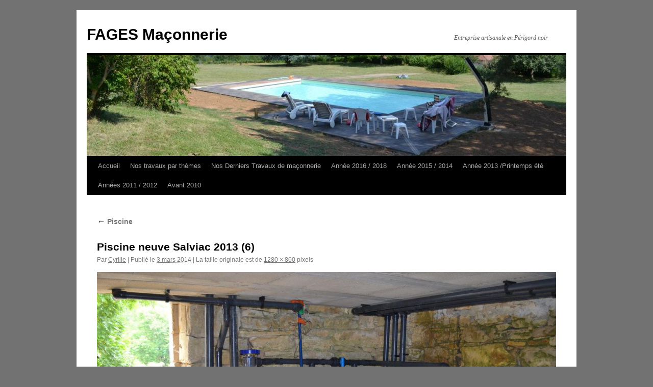

--- FILE ---
content_type: text/html; charset=UTF-8
request_url: https://www.maconnerie-fages.fr/piscine-2013/piscine-neuve-salviac-2013-6/
body_size: 6817
content:
<!DOCTYPE html>
<html lang="fr-FR">
<head>
<meta charset="UTF-8" />
<title>
Piscine neuve Salviac 2013 (6) &#8226; FAGES MaçonnerieFAGES Maçonnerie	</title>
<link rel="profile" href="https://gmpg.org/xfn/11" />
<link rel="stylesheet" type="text/css" media="all" href="https://www.maconnerie-fages.fr/wp-content/themes/twentyten/style.css?ver=20251202" />
<link rel="pingback" href="https://www.maconnerie-fages.fr/xmlrpc.php">
<meta name='robots' content='index, follow, max-image-preview:large, max-snippet:-1, max-video-preview:-1' />

	<!-- This site is optimized with the Yoast SEO plugin v26.8 - https://yoast.com/product/yoast-seo-wordpress/ -->
	<title>Piscine neuve Salviac 2013 (6) &#8226; FAGES Maçonnerie</title>
	<link rel="canonical" href="https://www.maconnerie-fages.fr/piscine-2013/piscine-neuve-salviac-2013-6/" />
	<meta property="og:locale" content="fr_FR" />
	<meta property="og:type" content="article" />
	<meta property="og:title" content="Piscine neuve Salviac 2013 (6) &#8226; FAGES Maçonnerie" />
	<meta property="og:url" content="https://www.maconnerie-fages.fr/piscine-2013/piscine-neuve-salviac-2013-6/" />
	<meta property="og:site_name" content="FAGES Maçonnerie" />
	<meta property="og:image" content="https://www.maconnerie-fages.fr/piscine-2013/piscine-neuve-salviac-2013-6" />
	<meta property="og:image:width" content="1280" />
	<meta property="og:image:height" content="800" />
	<meta property="og:image:type" content="image/jpeg" />
	<script type="application/ld+json" class="yoast-schema-graph">{"@context":"https://schema.org","@graph":[{"@type":"WebPage","@id":"https://www.maconnerie-fages.fr/piscine-2013/piscine-neuve-salviac-2013-6/","url":"https://www.maconnerie-fages.fr/piscine-2013/piscine-neuve-salviac-2013-6/","name":"Piscine neuve Salviac 2013 (6) &#8226; FAGES Maçonnerie","isPartOf":{"@id":"https://www.maconnerie-fages.fr/#website"},"primaryImageOfPage":{"@id":"https://www.maconnerie-fages.fr/piscine-2013/piscine-neuve-salviac-2013-6/#primaryimage"},"image":{"@id":"https://www.maconnerie-fages.fr/piscine-2013/piscine-neuve-salviac-2013-6/#primaryimage"},"thumbnailUrl":"https://www.maconnerie-fages.fr/wp-content/uploads/2014/02/Piscine-neuve-Salviac-2013-6.jpg","datePublished":"2014-03-03T16:13:15+00:00","breadcrumb":{"@id":"https://www.maconnerie-fages.fr/piscine-2013/piscine-neuve-salviac-2013-6/#breadcrumb"},"inLanguage":"fr-FR","potentialAction":[{"@type":"ReadAction","target":["https://www.maconnerie-fages.fr/piscine-2013/piscine-neuve-salviac-2013-6/"]}]},{"@type":"ImageObject","inLanguage":"fr-FR","@id":"https://www.maconnerie-fages.fr/piscine-2013/piscine-neuve-salviac-2013-6/#primaryimage","url":"https://www.maconnerie-fages.fr/wp-content/uploads/2014/02/Piscine-neuve-Salviac-2013-6.jpg","contentUrl":"https://www.maconnerie-fages.fr/wp-content/uploads/2014/02/Piscine-neuve-Salviac-2013-6.jpg","width":1280,"height":800},{"@type":"BreadcrumbList","@id":"https://www.maconnerie-fages.fr/piscine-2013/piscine-neuve-salviac-2013-6/#breadcrumb","itemListElement":[{"@type":"ListItem","position":1,"name":"Accueil","item":"https://www.maconnerie-fages.fr/"},{"@type":"ListItem","position":2,"name":"Piscine","item":"https://www.maconnerie-fages.fr/piscine-2013/"},{"@type":"ListItem","position":3,"name":"Piscine neuve Salviac 2013 (6)"}]},{"@type":"WebSite","@id":"https://www.maconnerie-fages.fr/#website","url":"https://www.maconnerie-fages.fr/","name":"FAGES Maçonnerie","description":"Entreprise artisanale en Périgord noir","potentialAction":[{"@type":"SearchAction","target":{"@type":"EntryPoint","urlTemplate":"https://www.maconnerie-fages.fr/?s={search_term_string}"},"query-input":{"@type":"PropertyValueSpecification","valueRequired":true,"valueName":"search_term_string"}}],"inLanguage":"fr-FR"}]}</script>
	<!-- / Yoast SEO plugin. -->


<link rel='dns-prefetch' href='//fonts.googleapis.com' />
<link rel="alternate" type="application/rss+xml" title="FAGES Maçonnerie &raquo; Flux" href="https://www.maconnerie-fages.fr/feed/" />
<link rel="alternate" type="application/rss+xml" title="FAGES Maçonnerie &raquo; Flux des commentaires" href="https://www.maconnerie-fages.fr/comments/feed/" />
<link rel="alternate" type="application/rss+xml" title="FAGES Maçonnerie &raquo; Piscine neuve Salviac 2013 (6) Flux des commentaires" href="https://www.maconnerie-fages.fr/piscine-2013/piscine-neuve-salviac-2013-6/feed/" />
<link rel="alternate" title="oEmbed (JSON)" type="application/json+oembed" href="https://www.maconnerie-fages.fr/wp-json/oembed/1.0/embed?url=https%3A%2F%2Fwww.maconnerie-fages.fr%2Fpiscine-2013%2Fpiscine-neuve-salviac-2013-6%2F" />
<link rel="alternate" title="oEmbed (XML)" type="text/xml+oembed" href="https://www.maconnerie-fages.fr/wp-json/oembed/1.0/embed?url=https%3A%2F%2Fwww.maconnerie-fages.fr%2Fpiscine-2013%2Fpiscine-neuve-salviac-2013-6%2F&#038;format=xml" />
<style id='wp-img-auto-sizes-contain-inline-css' type='text/css'>
img:is([sizes=auto i],[sizes^="auto," i]){contain-intrinsic-size:3000px 1500px}
/*# sourceURL=wp-img-auto-sizes-contain-inline-css */
</style>
<style id='wp-emoji-styles-inline-css' type='text/css'>

	img.wp-smiley, img.emoji {
		display: inline !important;
		border: none !important;
		box-shadow: none !important;
		height: 1em !important;
		width: 1em !important;
		margin: 0 0.07em !important;
		vertical-align: -0.1em !important;
		background: none !important;
		padding: 0 !important;
	}
/*# sourceURL=wp-emoji-styles-inline-css */
</style>
<style id='wp-block-library-inline-css' type='text/css'>
:root{--wp-block-synced-color:#7a00df;--wp-block-synced-color--rgb:122,0,223;--wp-bound-block-color:var(--wp-block-synced-color);--wp-editor-canvas-background:#ddd;--wp-admin-theme-color:#007cba;--wp-admin-theme-color--rgb:0,124,186;--wp-admin-theme-color-darker-10:#006ba1;--wp-admin-theme-color-darker-10--rgb:0,107,160.5;--wp-admin-theme-color-darker-20:#005a87;--wp-admin-theme-color-darker-20--rgb:0,90,135;--wp-admin-border-width-focus:2px}@media (min-resolution:192dpi){:root{--wp-admin-border-width-focus:1.5px}}.wp-element-button{cursor:pointer}:root .has-very-light-gray-background-color{background-color:#eee}:root .has-very-dark-gray-background-color{background-color:#313131}:root .has-very-light-gray-color{color:#eee}:root .has-very-dark-gray-color{color:#313131}:root .has-vivid-green-cyan-to-vivid-cyan-blue-gradient-background{background:linear-gradient(135deg,#00d084,#0693e3)}:root .has-purple-crush-gradient-background{background:linear-gradient(135deg,#34e2e4,#4721fb 50%,#ab1dfe)}:root .has-hazy-dawn-gradient-background{background:linear-gradient(135deg,#faaca8,#dad0ec)}:root .has-subdued-olive-gradient-background{background:linear-gradient(135deg,#fafae1,#67a671)}:root .has-atomic-cream-gradient-background{background:linear-gradient(135deg,#fdd79a,#004a59)}:root .has-nightshade-gradient-background{background:linear-gradient(135deg,#330968,#31cdcf)}:root .has-midnight-gradient-background{background:linear-gradient(135deg,#020381,#2874fc)}:root{--wp--preset--font-size--normal:16px;--wp--preset--font-size--huge:42px}.has-regular-font-size{font-size:1em}.has-larger-font-size{font-size:2.625em}.has-normal-font-size{font-size:var(--wp--preset--font-size--normal)}.has-huge-font-size{font-size:var(--wp--preset--font-size--huge)}.has-text-align-center{text-align:center}.has-text-align-left{text-align:left}.has-text-align-right{text-align:right}.has-fit-text{white-space:nowrap!important}#end-resizable-editor-section{display:none}.aligncenter{clear:both}.items-justified-left{justify-content:flex-start}.items-justified-center{justify-content:center}.items-justified-right{justify-content:flex-end}.items-justified-space-between{justify-content:space-between}.screen-reader-text{border:0;clip-path:inset(50%);height:1px;margin:-1px;overflow:hidden;padding:0;position:absolute;width:1px;word-wrap:normal!important}.screen-reader-text:focus{background-color:#ddd;clip-path:none;color:#444;display:block;font-size:1em;height:auto;left:5px;line-height:normal;padding:15px 23px 14px;text-decoration:none;top:5px;width:auto;z-index:100000}html :where(.has-border-color){border-style:solid}html :where([style*=border-top-color]){border-top-style:solid}html :where([style*=border-right-color]){border-right-style:solid}html :where([style*=border-bottom-color]){border-bottom-style:solid}html :where([style*=border-left-color]){border-left-style:solid}html :where([style*=border-width]){border-style:solid}html :where([style*=border-top-width]){border-top-style:solid}html :where([style*=border-right-width]){border-right-style:solid}html :where([style*=border-bottom-width]){border-bottom-style:solid}html :where([style*=border-left-width]){border-left-style:solid}html :where(img[class*=wp-image-]){height:auto;max-width:100%}:where(figure){margin:0 0 1em}html :where(.is-position-sticky){--wp-admin--admin-bar--position-offset:var(--wp-admin--admin-bar--height,0px)}@media screen and (max-width:600px){html :where(.is-position-sticky){--wp-admin--admin-bar--position-offset:0px}}
/*wp_block_styles_on_demand_placeholder:6974c8bdaa69d*/
/*# sourceURL=wp-block-library-inline-css */
</style>
<style id='classic-theme-styles-inline-css' type='text/css'>
/*! This file is auto-generated */
.wp-block-button__link{color:#fff;background-color:#32373c;border-radius:9999px;box-shadow:none;text-decoration:none;padding:calc(.667em + 2px) calc(1.333em + 2px);font-size:1.125em}.wp-block-file__button{background:#32373c;color:#fff;text-decoration:none}
/*# sourceURL=/wp-includes/css/classic-themes.min.css */
</style>
<link rel='stylesheet' id='twentyten-block-style-css' href='https://www.maconnerie-fages.fr/wp-content/themes/twentyten/blocks.css?ver=20250220' type='text/css' media='all' />
<link rel='stylesheet' id='frs-css-css' href='https://www.maconnerie-fages.fr/wp-content/plugins/fluid-responsive-slideshow/css/frs.css?ver=2.3.1' type='text/css' media='all' />
<link rel='stylesheet' id='frs-position-css' href='https://www.maconnerie-fages.fr/wp-content/plugins/fluid-responsive-slideshow/css/frs-position.css?ver=2.3.1' type='text/css' media='all' />
<link rel='stylesheet' id='OpenSans-css' href='https://fonts.googleapis.com/css?family=Open+Sans%3A400italic%2C700italic%2C400%2C700&#038;ver=2.3.1' type='text/css' media='all' />
<script type="text/javascript" src="https://www.maconnerie-fages.fr/wp-includes/js/jquery/jquery.min.js?ver=3.7.1" id="jquery-core-js"></script>
<script type="text/javascript" src="https://www.maconnerie-fages.fr/wp-includes/js/jquery/jquery-migrate.min.js?ver=3.4.1" id="jquery-migrate-js"></script>
<script type="text/javascript" src="https://www.maconnerie-fages.fr/wp-content/plugins/fluid-responsive-slideshow/js/frs.js?ver=2.3.1" id="fluid-responsive-slideshow-js"></script>
<script type="text/javascript" src="https://www.maconnerie-fages.fr/wp-content/plugins/fluid-responsive-slideshow/js/jquery.touchSwipe.min.js?ver=6.9" id="touchSwipe_js-js"></script>
<script type="text/javascript" src="https://www.maconnerie-fages.fr/wp-content/plugins/fluid-responsive-slideshow/js/imagesloaded.min.js?ver=2.3.1" id="images-loaded-js"></script>
<link rel="https://api.w.org/" href="https://www.maconnerie-fages.fr/wp-json/" /><link rel="alternate" title="JSON" type="application/json" href="https://www.maconnerie-fages.fr/wp-json/wp/v2/media/830" /><link rel="EditURI" type="application/rsd+xml" title="RSD" href="https://www.maconnerie-fages.fr/xmlrpc.php?rsd" />
<meta name="generator" content="WordPress 6.9" />
<link rel='shortlink' href='https://www.maconnerie-fages.fr/?p=830' />
<!-- Tracking code easily added by NK Google Analytics -->
<!-- Global site tag (gtag.js) - Google Analytics --><script async src="https://www.googletagmanager.com/gtag/js?id=UA-19910021-2"></script><script>  window.dataLayer = window.dataLayer || [];  function gtag(){dataLayer.push(arguments);}  gtag('js', new Date());  gtag('config', 'UA-19910021-2');</script><style type="text/css" id="custom-background-css">
body.custom-background { background-color: #727272; }
</style>
	<link rel="icon" href="https://www.maconnerie-fages.fr/wp-content/uploads/2014/02/cropped-Enduit-colore-32x32.jpg" sizes="32x32" />
<link rel="icon" href="https://www.maconnerie-fages.fr/wp-content/uploads/2014/02/cropped-Enduit-colore-192x192.jpg" sizes="192x192" />
<link rel="apple-touch-icon" href="https://www.maconnerie-fages.fr/wp-content/uploads/2014/02/cropped-Enduit-colore-180x180.jpg" />
<meta name="msapplication-TileImage" content="https://www.maconnerie-fages.fr/wp-content/uploads/2014/02/cropped-Enduit-colore-270x270.jpg" />
</head>

<body class="attachment wp-singular attachment-template-default attachmentid-830 attachment-jpeg custom-background wp-theme-twentyten metaslider-plugin">
<div id="wrapper" class="hfeed">
		<a href="#content" class="screen-reader-text skip-link">Aller au contenu</a>
	<div id="header">
		<div id="masthead">
			<div id="branding" role="banner">
									<div id="site-title">
						<span>
							<a href="https://www.maconnerie-fages.fr/" rel="home" >FAGES Maçonnerie</a>
						</span>
					</div>
										<div id="site-description">Entreprise artisanale en Périgord noir</div>
					<img src="https://maconnerie-fages.fr/wp-content/uploads/2014/02/cropped-Piscine-et-carrelage-Cazoules-printemps-2012-5.jpg" width="940" height="198" alt="FAGES Maçonnerie" srcset="https://www.maconnerie-fages.fr/wp-content/uploads/2014/02/cropped-Piscine-et-carrelage-Cazoules-printemps-2012-5.jpg 940w, https://www.maconnerie-fages.fr/wp-content/uploads/2014/02/cropped-Piscine-et-carrelage-Cazoules-printemps-2012-5-300x63.jpg 300w, https://www.maconnerie-fages.fr/wp-content/uploads/2014/02/cropped-Piscine-et-carrelage-Cazoules-printemps-2012-5-768x162.jpg 768w" sizes="(max-width: 940px) 100vw, 940px" decoding="async" fetchpriority="high" />			</div><!-- #branding -->

			<div id="access" role="navigation">
				<div class="menu-header"><ul id="menu-menu-haut" class="menu"><li id="menu-item-1375" class="menu-item menu-item-type-custom menu-item-object-custom menu-item-has-children menu-item-1375"><a href="http://maconnerie-fages.fr">Accueil</a>
<ul class="sub-menu">
	<li id="menu-item-1372" class="menu-item menu-item-type-post_type menu-item-object-page menu-item-1372"><a href="https://www.maconnerie-fages.fr/nos-conditions/">2021 Nos conditions</a></li>
	<li id="menu-item-1373" class="menu-item menu-item-type-post_type menu-item-object-page menu-item-1373"><a href="https://www.maconnerie-fages.fr/qui-sommes-nous/">Qui sommes nous?</a></li>
</ul>
</li>
<li id="menu-item-1534" class="menu-item menu-item-type-post_type menu-item-object-page menu-item-has-children menu-item-1534"><a href="https://www.maconnerie-fages.fr/nos-travaux-themes/">Nos travaux par thèmes</a>
<ul class="sub-menu">
	<li id="menu-item-1377" class="menu-item menu-item-type-post_type menu-item-object-page menu-item-1377"><a href="https://www.maconnerie-fages.fr/assainissement-station-epuration-micro-station-mini-station/">Assainissement, micro station épuration</a></li>
	<li id="menu-item-1378" class="menu-item menu-item-type-post_type menu-item-object-page menu-item-1378"><a href="https://www.maconnerie-fages.fr/travail-de-la-pierres-ouvertures/">Travail de la pierres et Ouvertures</a></li>
	<li id="menu-item-1379" class="menu-item menu-item-type-post_type menu-item-object-page menu-item-1379"><a href="https://www.maconnerie-fages.fr/gros-oeuvre-maconnerie-dallage-carrelage/">Gros œuvre maçonnerie, Dallage, Carrelage</a></li>
	<li id="menu-item-1380" class="menu-item menu-item-type-post_type menu-item-object-page menu-item-1380"><a href="https://www.maconnerie-fages.fr/facade-jointoiement/">Façade et Jointoiement</a></li>
	<li id="menu-item-1381" class="menu-item menu-item-type-post_type menu-item-object-page menu-item-1381"><a href="https://www.maconnerie-fages.fr/piscine-2013/">Piscine</a></li>
</ul>
</li>
<li id="menu-item-1650" class="menu-item menu-item-type-post_type menu-item-object-page menu-item-home menu-item-1650"><a href="https://www.maconnerie-fages.fr/">Nos Derniers Travaux de maçonnerie</a></li>
<li id="menu-item-1398" class="menu-item menu-item-type-post_type menu-item-object-page menu-item-1398"><a href="https://www.maconnerie-fages.fr/annee-2013/">Année 2016 / 2018</a></li>
<li id="menu-item-385" class="menu-item menu-item-type-post_type menu-item-object-page menu-item-385"><a href="https://www.maconnerie-fages.fr/2015-2/">Année 2015 / 2014</a></li>
<li id="menu-item-386" class="menu-item menu-item-type-post_type menu-item-object-page menu-item-386"><a href="https://www.maconnerie-fages.fr/piscine-dallage-biorock-facade/">Année 2013 /Printemps été</a></li>
<li id="menu-item-432" class="menu-item menu-item-type-post_type menu-item-object-page menu-item-432"><a href="https://www.maconnerie-fages.fr/realisations/">Années 2011 / 2012</a></li>
<li id="menu-item-440" class="menu-item menu-item-type-post_type menu-item-object-page menu-item-440"><a href="https://www.maconnerie-fages.fr/2011-2012/">Avant  2010</a></li>
</ul></div>			</div><!-- #access -->
		</div><!-- #masthead -->
	</div><!-- #header -->

	<div id="main">

		<div id="container" class="single-attachment">
			<div id="content" role="main">

			

									<p class="page-title"><a href="https://www.maconnerie-fages.fr/piscine-2013/" title="Aller à Piscine" rel="gallery">
						<span class="meta-nav">&larr;</span> Piscine					</a></p>
				
					<div id="post-830" class="post-830 attachment type-attachment status-inherit hentry">
					<h2 class="entry-title">Piscine neuve Salviac 2013 (6)</h2>

					<div class="entry-meta">
						<span class="meta-prep meta-prep-author">Par</span> <span class="author vcard"><a class="url fn n" href="https://www.maconnerie-fages.fr/author/admin3220/" title="Afficher tous les articles par Cyrille" rel="author">Cyrille</a></span>							<span class="meta-sep">|</span>
							<span class="meta-prep meta-prep-entry-date">Publié le</span> <span class="entry-date"><abbr class="published" title="17 h 13 min">3 mars 2014</abbr></span> <span class="meta-sep">|</span> La taille originale est de <a href="https://www.maconnerie-fages.fr/wp-content/uploads/2014/02/Piscine-neuve-Salviac-2013-6.jpg" title="Lien vers l&rsquo;image originale">1280 &times; 800</a> pixels													</div><!-- .entry-meta -->

						<div class="entry-content">
						<div class="entry-attachment">
								<p class="attachment"><a href="https://www.maconnerie-fages.fr/piscine-2013/piscine-neuve-salviac-2013-7/" title="Piscine neuve Salviac 2013 (6)" rel="attachment">
							<img width="900" height="563" src="https://www.maconnerie-fages.fr/wp-content/uploads/2014/02/Piscine-neuve-Salviac-2013-6.jpg" class="attachment-900x900 size-900x900" alt="" decoding="async" />							</a></p>

							<div id="nav-below" class="navigation">
							<div class="nav-previous"><a href='https://www.maconnerie-fages.fr/piscine-2013/piscine-neuve-salviac-2013-5/'>Piscine neuve Salviac 2013 (5)</a></div>
							<div class="nav-next"><a href='https://www.maconnerie-fages.fr/piscine-2013/piscine-neuve-salviac-2013-7/'>Piscine neuve Salviac 2013 (7)</a></div>
						</div><!-- #nav-below -->
								</div><!-- .entry-attachment -->
						<div class="entry-caption">
						</div>

				
					</div><!-- .entry-content -->

					<div class="entry-utility">
						Vous pouvez la mettre en favoris avec <a href="https://www.maconnerie-fages.fr/piscine-2013/piscine-neuve-salviac-2013-6/" title="Permalien pour Piscine neuve Salviac 2013 (6)" rel="bookmark">ce permalien</a>.											</div><!-- .entry-utility -->
				</div><!-- #post-830 -->

		
			<div id="comments">



	<div id="respond" class="comment-respond">
		<h3 id="reply-title" class="comment-reply-title">Laisser un commentaire</h3><p class="must-log-in">Vous devez <a href="https://www.maconnerie-fages.fr/wp-login.php?redirect_to=https%3A%2F%2Fwww.maconnerie-fages.fr%2Fpiscine-2013%2Fpiscine-neuve-salviac-2013-6%2F">vous connecter</a> pour publier un commentaire.</p>	</div><!-- #respond -->
	
</div><!-- #comments -->


			</div><!-- #content -->
		</div><!-- #container -->

	</div><!-- #main -->

	<div id="footer" role="contentinfo">
		<div id="colophon">



			<div id="site-info">
				<a href="https://www.maconnerie-fages.fr/" rel="home">
					FAGES Maçonnerie				</a>
							</div><!-- #site-info -->

			<div id="site-generator">
								<a href="https://wordpress.org/" class="imprint" title="Plate-forme de publication personnelle à la pointe de la sémantique">
					Fièrement propulsé par WordPress				</a>
			</div><!-- #site-generator -->

		</div><!-- #colophon -->
	</div><!-- #footer -->

</div><!-- #wrapper -->

<script type="speculationrules">
{"prefetch":[{"source":"document","where":{"and":[{"href_matches":"/*"},{"not":{"href_matches":["/wp-*.php","/wp-admin/*","/wp-content/uploads/*","/wp-content/*","/wp-content/plugins/*","/wp-content/themes/twentyten/*","/*\\?(.+)"]}},{"not":{"selector_matches":"a[rel~=\"nofollow\"]"}},{"not":{"selector_matches":".no-prefetch, .no-prefetch a"}}]},"eagerness":"conservative"}]}
</script>
<script id="wp-emoji-settings" type="application/json">
{"baseUrl":"https://s.w.org/images/core/emoji/17.0.2/72x72/","ext":".png","svgUrl":"https://s.w.org/images/core/emoji/17.0.2/svg/","svgExt":".svg","source":{"concatemoji":"https://www.maconnerie-fages.fr/wp-includes/js/wp-emoji-release.min.js?ver=6.9"}}
</script>
<script type="module">
/* <![CDATA[ */
/*! This file is auto-generated */
const a=JSON.parse(document.getElementById("wp-emoji-settings").textContent),o=(window._wpemojiSettings=a,"wpEmojiSettingsSupports"),s=["flag","emoji"];function i(e){try{var t={supportTests:e,timestamp:(new Date).valueOf()};sessionStorage.setItem(o,JSON.stringify(t))}catch(e){}}function c(e,t,n){e.clearRect(0,0,e.canvas.width,e.canvas.height),e.fillText(t,0,0);t=new Uint32Array(e.getImageData(0,0,e.canvas.width,e.canvas.height).data);e.clearRect(0,0,e.canvas.width,e.canvas.height),e.fillText(n,0,0);const a=new Uint32Array(e.getImageData(0,0,e.canvas.width,e.canvas.height).data);return t.every((e,t)=>e===a[t])}function p(e,t){e.clearRect(0,0,e.canvas.width,e.canvas.height),e.fillText(t,0,0);var n=e.getImageData(16,16,1,1);for(let e=0;e<n.data.length;e++)if(0!==n.data[e])return!1;return!0}function u(e,t,n,a){switch(t){case"flag":return n(e,"\ud83c\udff3\ufe0f\u200d\u26a7\ufe0f","\ud83c\udff3\ufe0f\u200b\u26a7\ufe0f")?!1:!n(e,"\ud83c\udde8\ud83c\uddf6","\ud83c\udde8\u200b\ud83c\uddf6")&&!n(e,"\ud83c\udff4\udb40\udc67\udb40\udc62\udb40\udc65\udb40\udc6e\udb40\udc67\udb40\udc7f","\ud83c\udff4\u200b\udb40\udc67\u200b\udb40\udc62\u200b\udb40\udc65\u200b\udb40\udc6e\u200b\udb40\udc67\u200b\udb40\udc7f");case"emoji":return!a(e,"\ud83e\u1fac8")}return!1}function f(e,t,n,a){let r;const o=(r="undefined"!=typeof WorkerGlobalScope&&self instanceof WorkerGlobalScope?new OffscreenCanvas(300,150):document.createElement("canvas")).getContext("2d",{willReadFrequently:!0}),s=(o.textBaseline="top",o.font="600 32px Arial",{});return e.forEach(e=>{s[e]=t(o,e,n,a)}),s}function r(e){var t=document.createElement("script");t.src=e,t.defer=!0,document.head.appendChild(t)}a.supports={everything:!0,everythingExceptFlag:!0},new Promise(t=>{let n=function(){try{var e=JSON.parse(sessionStorage.getItem(o));if("object"==typeof e&&"number"==typeof e.timestamp&&(new Date).valueOf()<e.timestamp+604800&&"object"==typeof e.supportTests)return e.supportTests}catch(e){}return null}();if(!n){if("undefined"!=typeof Worker&&"undefined"!=typeof OffscreenCanvas&&"undefined"!=typeof URL&&URL.createObjectURL&&"undefined"!=typeof Blob)try{var e="postMessage("+f.toString()+"("+[JSON.stringify(s),u.toString(),c.toString(),p.toString()].join(",")+"));",a=new Blob([e],{type:"text/javascript"});const r=new Worker(URL.createObjectURL(a),{name:"wpTestEmojiSupports"});return void(r.onmessage=e=>{i(n=e.data),r.terminate(),t(n)})}catch(e){}i(n=f(s,u,c,p))}t(n)}).then(e=>{for(const n in e)a.supports[n]=e[n],a.supports.everything=a.supports.everything&&a.supports[n],"flag"!==n&&(a.supports.everythingExceptFlag=a.supports.everythingExceptFlag&&a.supports[n]);var t;a.supports.everythingExceptFlag=a.supports.everythingExceptFlag&&!a.supports.flag,a.supports.everything||((t=a.source||{}).concatemoji?r(t.concatemoji):t.wpemoji&&t.twemoji&&(r(t.twemoji),r(t.wpemoji)))});
//# sourceURL=https://www.maconnerie-fages.fr/wp-includes/js/wp-emoji-loader.min.js
/* ]]> */
</script>
</body>
</html>
